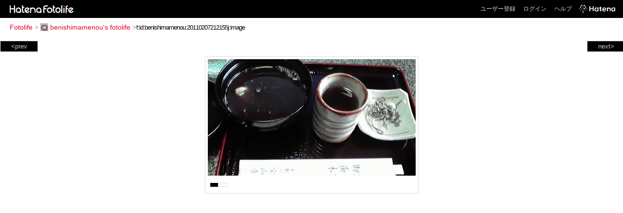

--- FILE ---
content_type: text/html; charset=utf-8
request_url: https://f.hatena.ne.jp/benishimamenou/20110207212155
body_size: 3360
content:


<!DOCTYPE html>
<html lang="ja">
<head>
<meta charset="UTF-8">


<title>個別「20110207212155」の写真、画像 - benishimamenou's fotolife</title>

<link rel="stylesheet" href="/css/fotolife.css?20251121" type="text/css" media="all" />



<meta name="viewport" content="width=device-width, initial-scale=1.0, user-scalable=1" />


<script type="text/javascript">
<!--
var SMARTPHONE_SUPPORT = true;
if (SMARTPHONE_SUPPORT && /iPod;|iPhone;|Android /.test(navigator.userAgent)) {
  document.write('<link rel="stylesheet" href="/css/smartphone.css?20251121" type="text/css" media="all" />');
}

if (typeof Hatena == 'undefined') Hatena = {};
if (typeof Hatena.Fotolife == 'undefined') Hatena.Fotolife = {};

Hatena.Fotolife.AuthUrl = 'https://f.hatena.ne.jp/benishimamenou/20110207212155';

// -->
</script>

<script type="text/javascript" src="https://s.hatena.ne.jp/js/HatenaStar.js"></script>
<script type="text/javascript"><!--
  Hatena.Author  = new Hatena.User('benishimamenou');
--></script>

<script type="text/javascript" src="/js/togglemore.js"></script>
<script type="text/javascript" src="/js/Hatena/Fotolife/FollowEdit.js"></script>

<!-- Google Tag Manager -->
<noscript><iframe src="//www.googletagmanager.com/ns.html?id=GTM-M45RQN"
height="0" width="0" style="display:none;visibility:hidden"></iframe></noscript>
<script>
<!--
(function(w,d,s,l,i){w[l]=w[l]||[];w[l].push({'gtm.start':
new Date().getTime(),event:'gtm.js'});var f=d.getElementsByTagName(s)[0],
j=d.createElement(s),dl=l!='dataLayer'?'&l='+l:'';j.async=true;j.src=
'//www.googletagmanager.com/gtm.js?id='+i+dl;f.parentNode.insertBefore(j,f);
})(window,document,'script','dataLayer','GTM-M45RQN');
// -->
</script>
<!-- End Google Tag Manager -->


<!--
<rdf:RDF
   xmlns:rdf="http://www.w3.org/1999/02/22-rdf-syntax-ns#"
   xmlns:foaf="http://xmlns.com/foaf/0.1/">
<rdf:Description rdf:about="http://f.hatena.ne.jp/benishimamenou/">
   <foaf:maker rdf:parseType="Resource">
     <foaf:holdsAccount>
       <foaf:OnlineAccount foaf:accountName="benishimamenou">
         <foaf:accountServiceHomepage rdf:resource="http://www.hatena.ne.jp/" />
       </foaf:OnlineAccount>
     </foaf:holdsAccount>
   </foaf:maker>
</rdf:Description>
</rdf:RDF>
-->

<script type="text/javascript">
<!--

if (typeof Hatena == 'undefined') Hatena = {};
if (typeof Hatena.Fotolife == 'undefined') Hatena.Fotolife = {};

Hatena.Star.SiteConfig = {
    entryNodes: {
        'div.foto': {
            uri: 'window.location',
            title: 'img.foto',
            container: 'div.star-container'
        }
    }
};


if (!(/iPod;|iPhone;|Android /.test(navigator.userAgent))) {
  document.write('<script type="text/javascript" src="/js/foto_pager_thumb.js"></script'+'>');
}
// -->
</script>
<script type="text/javascript" src="/js/swfobject.js"></script>
<script type="text/javascript" src="/js/foto_url.js?20180410"></script>
<script type="text/javascript" src="/js/auth_url.js"></script>
<style type="text/css">body {
  min-width:592px;
}
</style>


<script src="https://cdn.pool.st-hatena.com/valve/valve.js" async></script>
<script>
  valve = window.valve || [];
  valve.push(function(v) {
    v.config({
      service: 'fotolife',
      bypass: false,
      content: {
        result: 'ng'
      }
    });
    
      v.defineDFPSlot({
        unit: '/4374287/fotolife_over_photo',
        slotId: 'upper-foto-ad',
        sizes: [[728,90]]
      });
      v.defineDFPSlot({
          unit: '/4374287/f_sp_e_1_3025_0_no',
          slotId: 'pc-under-foto-ad-left',
          sizes: [[300,250]],
      });
      v.defineDFPSlot({
          unit: '/4374287/f_sp_e_1_3025_0_no',
          slotId: 'pc-under-foto-ad-right',
          sizes: [[300,250]],
      });
    
    v.sealDFPSlots();
  });
</script>
<script id="valve-dmp" data-service="fotolife" src="https://cdn.pool.st-hatena.com/valve/dmp.js" async></script>


</head>
<body id="hatena-fotolife-foto">
<script type="text/javascript" src="https://cdn.www.st-hatena.com/js/header.ja.js" charset="utf-8"></script>
<link type="text/css" rel="stylesheet" href="https://cdn.www.st-hatena.com/css/hatena/header.css">
<div id="header" class="guest"><div id="header-body"><a href="/" class="service-logo-container"><img src="/images/logo-hatena.gif" alt="Hatena" /><img src="/images/logo-fotolife.gif" alt="Fotolife" /></a><ul class="service-menu"><li><a href="https://www.hatena.ne.jp/register?location=https%3A%2F%2Ff.hatena.ne.jp%2F">ユーザー登録</a></li><li><a href="https://www.hatena.ne.jp/login?location=https%3A%2F%2Ff.hatena.ne.jp%2F">ログイン</a></li><li><a href="/help">ヘルプ</a></li><li class="global-logo"><a href="http://www.hatena.ne.jp/"><img src="/images/global-logo-wh.png" alt="Hatena" width="75" height="16"></a></li></ul></div></div>

<div id="container">
<div id="navigation">
<div id="breadcrumbs">
  <a href="/">Fotolife</a>  <span>&gt;</span>    <a href="/benishimamenou/"><img src="https://www.st-hatena.com/users/be/benishimamenou/profile_s.gif" class="profile-image" alt="benishimamenou" title="benishimamenou" width="16" height="16">benishimamenou's fotolife</a>    <span>&gt;</span><input type="text" size="45" value="f:id:benishimamenou:20110207212155j:image" onclick="this.select()" /></div>

<div class="appendix">
</div>

</div>

  <div class="foto">


    <div id="pager-next" class="pager-next">
      <a href="/benishimamenou/20110207212154">next&gt;</a>
      <div class="pager-thumbs" style="display:none;">

        <a href="/benishimamenou/20110207212154"><img src="https://cdn-ak.f.st-hatena.com/images/fotolife/b/benishimamenou/20110207/20110207212154_m.jpg" alt="20110207212154" title="20110207212154" /></a>

        <a href="/benishimamenou/20110207212006"><img src="https://cdn-ak.f.st-hatena.com/images/fotolife/b/benishimamenou/20110207/20110207212006_m.jpg" alt="20110207212006" title="20110207212006" /></a>

        <a href="/benishimamenou/20110116102444"><img src="https://cdn-ak.f.st-hatena.com/images/fotolife/b/benishimamenou/20110116/20110116102444_m.jpg" alt="20110116102444" title="20110116102444" /></a>

        <a href="/benishimamenou/20110114212255"><img src="https://cdn-ak.f.st-hatena.com/images/fotolife/b/benishimamenou/20110114/20110114212255_m.jpg" alt="20110114212255" title="20110114212255" /></a>

        <a href="/benishimamenou/20110109233042"><img src="https://cdn-ak.f.st-hatena.com/images/fotolife/b/benishimamenou/20110109/20110109233042_m.jpg" alt="20110109233042" title="20110109233042" /></a>

        <div class="pager-thumbs-more">
          <a href="#"><img src="/images/pager-more.gif" class="pager-thumbs-more" alt="サムネールをもっと見る" /></a>
        </div>
      </div>
    </div>



    <div id="pager-prev" class="pager-prev">
      <a href="/benishimamenou/20110225220747">&lt;prev</a>
      <div class="pager-thumbs" style="display:none;">

        <a href="/benishimamenou/20110225220747"><img src="https://cdn-ak.f.st-hatena.com/images/fotolife/b/benishimamenou/20110225/20110225220747_m.jpg" alt="20110225220747" title="20110225220747" /></a>

        <a href="/benishimamenou/20110226080711"><img src="https://cdn-ak.f.st-hatena.com/images/fotolife/b/benishimamenou/20110226/20110226080711_m.jpg" alt="20110226080711" title="20110226080711" /></a>

        <a href="/benishimamenou/20110226080822"><img src="https://cdn-ak.f.st-hatena.com/images/fotolife/b/benishimamenou/20110226/20110226080822_m.jpg" alt="20110226080822" title="20110226080822" /></a>

        <a href="/benishimamenou/20110226080844"><img src="https://cdn-ak.f.st-hatena.com/images/fotolife/b/benishimamenou/20110226/20110226080844_m.jpg" alt="20110226080844" title="20110226080844" /></a>

        <a href="/benishimamenou/20110329083615"><img src="https://cdn-ak.f.st-hatena.com/images/fotolife/b/benishimamenou/20110329/20110329083615_m.jpg" alt="20110329083615" title="20110329083615" /></a>

        <div class="pager-thumbs-more">
          <a href="#"><img src="/images/pager-more.gif" class="pager-thumbs-more" alt="サムネールをもっと見る" /></a>
        </div>
      </div>
    </div>




    
      
      <div class="section permalink-ad-top">
                <ins class="adsbygoogle" id="upper-foto-ad" data-ad-format="auto" style="display:block; margin: 0 auto; max-width: 728px;"></ins>
      </div>
    

    <div id="foto-body" name="foto-body" class="foto-body" style="width:427px;">


<img src="https://cdn-ak.f.st-hatena.com/images/fotolife/b/benishimamenou/20110207/20110207212155.jpg" alt="20110207212155" title="20110207212155" width="427" height="240" class="foto" style="" />


<div id="foto-for-html-tag" style="display:none;">
    <img id="foto-for-html-tag-20110207212155" src="https://cdn-ak.f.st-hatena.com/images/fotolife/b/benishimamenou/20110207/20110207212155.jpg" style="display:none;" class="jpg" alt="20110207212155" title="20110207212155" />
</div>

      <div class="fotoinfo">
        <div class="fototitle"></div>
  <div class="fotoinfo-detail"><img src="/images/color_k.gif" width="16" height="8" alt="color_k" /> <img src="/images/color_w.gif" width="16" height="8" alt="color_w" /></div>



        <div class="fotoinfo-detail">
          <div class="star-container"></div>
        </div>

<div class="edit">

</div>




      </div>


    </div>

  

  
  <div class="double-rectangle">
    <div id="pc-under-foto-ad-left"></div>
    <div id="pc-under-foto-ad-right" class="double-rectangle-right"></div>
  </div>
  

  
  </div>

  <div class="trackback">
    <div class="trackbacktitle">Trackback - http://f.hatena.ne.jp/benishimamenou/20110207212155</div>
    <ul class="trackbacklist">
        <li><a href="http://d.hatena.ne.jp/benishimamenou/20110207/1297081370" title="サードニックスの気まぐれ日記 - お参りと御見舞、そして２度目の誕生日" target="_blank">サードニックスの気まぐれ日記 - お参りと御見舞、そして２度目の誕生日</a></li>
    </ul><p class=violation><a href="http://www.hatena.ne.jp/faq/report/fotolife?target_url=http%3A%2F%2Ff.hatena.ne.jp%2Fbenishimamenou%2F20110207212155&amp;location=http%3A%2F%2Ff.hatena.ne.jp%2Fbenishimamenou%2F20110207212155&amp;target_label=f%3Aid%3Abenishimamenou%3A20110207212155j%3Aimage">規約違反を通報する</a>

    <p class="footer-anchor">
      <a href="http://f.hatena.ne.jp/" target="_blank">はてなフォトライフ</a>
      &nbsp;&#047;&nbsp;
      <a href="http://f.hatena.ne.jp/guide" target="_blank">はじめての方へ</a>
      &nbsp;&#047;&nbsp;
      <a href="http://hatenablog.com/" target="_blank">はてなブログ</a>
    </p>

  </div>

</div>





</body>
</html>
